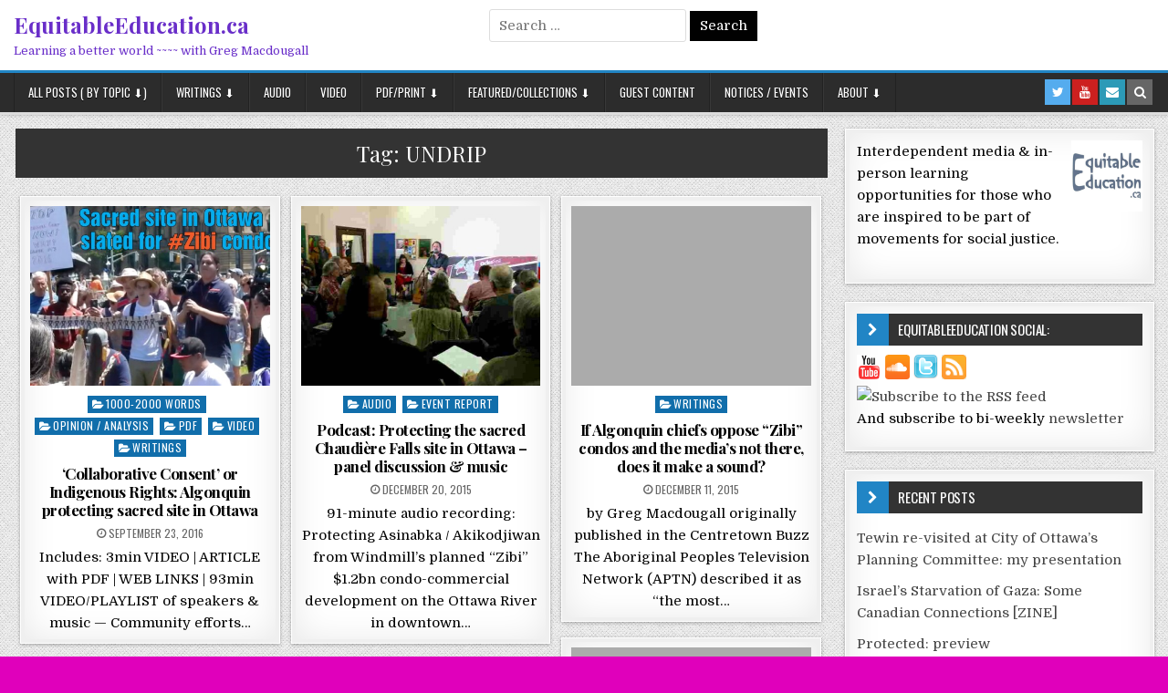

--- FILE ---
content_type: text/html; charset=UTF-8
request_url: https://equitableeducation.ca/tag/undrip
body_size: 12838
content:
<!DOCTYPE html>
<html lang="en-US">
<head>
<meta charset="UTF-8">
<meta name="viewport" content="width=device-width, initial-scale=1, maximum-scale=1">
<link rel="profile" href="http://gmpg.org/xfn/11">
<link rel="pingback" href="https://EquitableEducation.ca/wordpress/xmlrpc.php">
<meta name='robots' content='index, follow, max-image-preview:large, max-snippet:-1, max-video-preview:-1' />

	<!-- This site is optimized with the Yoast SEO plugin v26.5 - https://yoast.com/wordpress/plugins/seo/ -->
	<title>UNDRIP Archives - EquitableEducation.ca</title>
	<link rel="canonical" href="https://EquitableEducation.ca/tag/undrip" />
	<meta property="og:locale" content="en_US" />
	<meta property="og:type" content="article" />
	<meta property="og:title" content="UNDRIP Archives - EquitableEducation.ca" />
	<meta property="og:url" content="https://EquitableEducation.ca/tag/undrip" />
	<meta property="og:site_name" content="EquitableEducation.ca" />
	<meta name="twitter:card" content="summary_large_image" />
	<script type="application/ld+json" class="yoast-schema-graph">{"@context":"https://schema.org","@graph":[{"@type":"CollectionPage","@id":"https://EquitableEducation.ca/tag/undrip","url":"https://EquitableEducation.ca/tag/undrip","name":"UNDRIP Archives - EquitableEducation.ca","isPartOf":{"@id":"https://EquitableEducation.ca/#website"},"primaryImageOfPage":{"@id":"https://EquitableEducation.ca/tag/undrip#primaryimage"},"image":{"@id":"https://EquitableEducation.ca/tag/undrip#primaryimage"},"thumbnailUrl":"https://EquitableEducation.ca/wordpress/wp-content/uploads/ALgonquin-protect-Asinabka-crop5.jpg","breadcrumb":{"@id":"https://EquitableEducation.ca/tag/undrip#breadcrumb"},"inLanguage":"en-US"},{"@type":"ImageObject","inLanguage":"en-US","@id":"https://EquitableEducation.ca/tag/undrip#primaryimage","url":"https://EquitableEducation.ca/wordpress/wp-content/uploads/ALgonquin-protect-Asinabka-crop5.jpg","contentUrl":"https://EquitableEducation.ca/wordpress/wp-content/uploads/ALgonquin-protect-Asinabka-crop5.jpg","width":3293,"height":1670,"caption":"Algonquin protecting Asinabka - It IS Sacred walk June 17, 2016"},{"@type":"BreadcrumbList","@id":"https://EquitableEducation.ca/tag/undrip#breadcrumb","itemListElement":[{"@type":"ListItem","position":1,"name":"Home","item":"https://EquitableEducation.ca/"},{"@type":"ListItem","position":2,"name":"UNDRIP"}]},{"@type":"WebSite","@id":"https://EquitableEducation.ca/#website","url":"https://EquitableEducation.ca/","name":"EquitableEducation.ca","description":"Learning a better world ~~~~ with Greg Macdougall","potentialAction":[{"@type":"SearchAction","target":{"@type":"EntryPoint","urlTemplate":"https://EquitableEducation.ca/?s={search_term_string}"},"query-input":{"@type":"PropertyValueSpecification","valueRequired":true,"valueName":"search_term_string"}}],"inLanguage":"en-US"}]}</script>
	<!-- / Yoast SEO plugin. -->


<link rel='dns-prefetch' href='//EquitableEducation.ca' />
<link rel='dns-prefetch' href='//cdn.jsdelivr.net' />
<link rel='dns-prefetch' href='//fonts.googleapis.com' />
<link rel="alternate" type="application/rss+xml" title="EquitableEducation.ca &raquo; Feed" href="https://EquitableEducation.ca/feed" />
<link rel="alternate" type="application/rss+xml" title="EquitableEducation.ca &raquo; Comments Feed" href="https://EquitableEducation.ca/comments/feed" />
<link rel="alternate" type="application/rss+xml" title="EquitableEducation.ca &raquo; UNDRIP Tag Feed" href="https://EquitableEducation.ca/tag/undrip/feed" />
<style id='wp-img-auto-sizes-contain-inline-css' type='text/css'>
img:is([sizes=auto i],[sizes^="auto," i]){contain-intrinsic-size:3000px 1500px}
/*# sourceURL=wp-img-auto-sizes-contain-inline-css */
</style>
<style id='wp-emoji-styles-inline-css' type='text/css'>

	img.wp-smiley, img.emoji {
		display: inline !important;
		border: none !important;
		box-shadow: none !important;
		height: 1em !important;
		width: 1em !important;
		margin: 0 0.07em !important;
		vertical-align: -0.1em !important;
		background: none !important;
		padding: 0 !important;
	}
/*# sourceURL=wp-emoji-styles-inline-css */
</style>
<style id='wp-block-library-inline-css' type='text/css'>
:root{--wp-block-synced-color:#7a00df;--wp-block-synced-color--rgb:122,0,223;--wp-bound-block-color:var(--wp-block-synced-color);--wp-editor-canvas-background:#ddd;--wp-admin-theme-color:#007cba;--wp-admin-theme-color--rgb:0,124,186;--wp-admin-theme-color-darker-10:#006ba1;--wp-admin-theme-color-darker-10--rgb:0,107,160.5;--wp-admin-theme-color-darker-20:#005a87;--wp-admin-theme-color-darker-20--rgb:0,90,135;--wp-admin-border-width-focus:2px}@media (min-resolution:192dpi){:root{--wp-admin-border-width-focus:1.5px}}.wp-element-button{cursor:pointer}:root .has-very-light-gray-background-color{background-color:#eee}:root .has-very-dark-gray-background-color{background-color:#313131}:root .has-very-light-gray-color{color:#eee}:root .has-very-dark-gray-color{color:#313131}:root .has-vivid-green-cyan-to-vivid-cyan-blue-gradient-background{background:linear-gradient(135deg,#00d084,#0693e3)}:root .has-purple-crush-gradient-background{background:linear-gradient(135deg,#34e2e4,#4721fb 50%,#ab1dfe)}:root .has-hazy-dawn-gradient-background{background:linear-gradient(135deg,#faaca8,#dad0ec)}:root .has-subdued-olive-gradient-background{background:linear-gradient(135deg,#fafae1,#67a671)}:root .has-atomic-cream-gradient-background{background:linear-gradient(135deg,#fdd79a,#004a59)}:root .has-nightshade-gradient-background{background:linear-gradient(135deg,#330968,#31cdcf)}:root .has-midnight-gradient-background{background:linear-gradient(135deg,#020381,#2874fc)}:root{--wp--preset--font-size--normal:16px;--wp--preset--font-size--huge:42px}.has-regular-font-size{font-size:1em}.has-larger-font-size{font-size:2.625em}.has-normal-font-size{font-size:var(--wp--preset--font-size--normal)}.has-huge-font-size{font-size:var(--wp--preset--font-size--huge)}.has-text-align-center{text-align:center}.has-text-align-left{text-align:left}.has-text-align-right{text-align:right}.has-fit-text{white-space:nowrap!important}#end-resizable-editor-section{display:none}.aligncenter{clear:both}.items-justified-left{justify-content:flex-start}.items-justified-center{justify-content:center}.items-justified-right{justify-content:flex-end}.items-justified-space-between{justify-content:space-between}.screen-reader-text{border:0;clip-path:inset(50%);height:1px;margin:-1px;overflow:hidden;padding:0;position:absolute;width:1px;word-wrap:normal!important}.screen-reader-text:focus{background-color:#ddd;clip-path:none;color:#444;display:block;font-size:1em;height:auto;left:5px;line-height:normal;padding:15px 23px 14px;text-decoration:none;top:5px;width:auto;z-index:100000}html :where(.has-border-color){border-style:solid}html :where([style*=border-top-color]){border-top-style:solid}html :where([style*=border-right-color]){border-right-style:solid}html :where([style*=border-bottom-color]){border-bottom-style:solid}html :where([style*=border-left-color]){border-left-style:solid}html :where([style*=border-width]){border-style:solid}html :where([style*=border-top-width]){border-top-style:solid}html :where([style*=border-right-width]){border-right-style:solid}html :where([style*=border-bottom-width]){border-bottom-style:solid}html :where([style*=border-left-width]){border-left-style:solid}html :where(img[class*=wp-image-]){height:auto;max-width:100%}:where(figure){margin:0 0 1em}html :where(.is-position-sticky){--wp-admin--admin-bar--position-offset:var(--wp-admin--admin-bar--height,0px)}@media screen and (max-width:600px){html :where(.is-position-sticky){--wp-admin--admin-bar--position-offset:0px}}

/*# sourceURL=wp-block-library-inline-css */
</style><style id='global-styles-inline-css' type='text/css'>
:root{--wp--preset--aspect-ratio--square: 1;--wp--preset--aspect-ratio--4-3: 4/3;--wp--preset--aspect-ratio--3-4: 3/4;--wp--preset--aspect-ratio--3-2: 3/2;--wp--preset--aspect-ratio--2-3: 2/3;--wp--preset--aspect-ratio--16-9: 16/9;--wp--preset--aspect-ratio--9-16: 9/16;--wp--preset--color--black: #000000;--wp--preset--color--cyan-bluish-gray: #abb8c3;--wp--preset--color--white: #ffffff;--wp--preset--color--pale-pink: #f78da7;--wp--preset--color--vivid-red: #cf2e2e;--wp--preset--color--luminous-vivid-orange: #ff6900;--wp--preset--color--luminous-vivid-amber: #fcb900;--wp--preset--color--light-green-cyan: #7bdcb5;--wp--preset--color--vivid-green-cyan: #00d084;--wp--preset--color--pale-cyan-blue: #8ed1fc;--wp--preset--color--vivid-cyan-blue: #0693e3;--wp--preset--color--vivid-purple: #9b51e0;--wp--preset--gradient--vivid-cyan-blue-to-vivid-purple: linear-gradient(135deg,rgb(6,147,227) 0%,rgb(155,81,224) 100%);--wp--preset--gradient--light-green-cyan-to-vivid-green-cyan: linear-gradient(135deg,rgb(122,220,180) 0%,rgb(0,208,130) 100%);--wp--preset--gradient--luminous-vivid-amber-to-luminous-vivid-orange: linear-gradient(135deg,rgb(252,185,0) 0%,rgb(255,105,0) 100%);--wp--preset--gradient--luminous-vivid-orange-to-vivid-red: linear-gradient(135deg,rgb(255,105,0) 0%,rgb(207,46,46) 100%);--wp--preset--gradient--very-light-gray-to-cyan-bluish-gray: linear-gradient(135deg,rgb(238,238,238) 0%,rgb(169,184,195) 100%);--wp--preset--gradient--cool-to-warm-spectrum: linear-gradient(135deg,rgb(74,234,220) 0%,rgb(151,120,209) 20%,rgb(207,42,186) 40%,rgb(238,44,130) 60%,rgb(251,105,98) 80%,rgb(254,248,76) 100%);--wp--preset--gradient--blush-light-purple: linear-gradient(135deg,rgb(255,206,236) 0%,rgb(152,150,240) 100%);--wp--preset--gradient--blush-bordeaux: linear-gradient(135deg,rgb(254,205,165) 0%,rgb(254,45,45) 50%,rgb(107,0,62) 100%);--wp--preset--gradient--luminous-dusk: linear-gradient(135deg,rgb(255,203,112) 0%,rgb(199,81,192) 50%,rgb(65,88,208) 100%);--wp--preset--gradient--pale-ocean: linear-gradient(135deg,rgb(255,245,203) 0%,rgb(182,227,212) 50%,rgb(51,167,181) 100%);--wp--preset--gradient--electric-grass: linear-gradient(135deg,rgb(202,248,128) 0%,rgb(113,206,126) 100%);--wp--preset--gradient--midnight: linear-gradient(135deg,rgb(2,3,129) 0%,rgb(40,116,252) 100%);--wp--preset--font-size--small: 13px;--wp--preset--font-size--medium: 20px;--wp--preset--font-size--large: 36px;--wp--preset--font-size--x-large: 42px;--wp--preset--spacing--20: 0.44rem;--wp--preset--spacing--30: 0.67rem;--wp--preset--spacing--40: 1rem;--wp--preset--spacing--50: 1.5rem;--wp--preset--spacing--60: 2.25rem;--wp--preset--spacing--70: 3.38rem;--wp--preset--spacing--80: 5.06rem;--wp--preset--shadow--natural: 6px 6px 9px rgba(0, 0, 0, 0.2);--wp--preset--shadow--deep: 12px 12px 50px rgba(0, 0, 0, 0.4);--wp--preset--shadow--sharp: 6px 6px 0px rgba(0, 0, 0, 0.2);--wp--preset--shadow--outlined: 6px 6px 0px -3px rgb(255, 255, 255), 6px 6px rgb(0, 0, 0);--wp--preset--shadow--crisp: 6px 6px 0px rgb(0, 0, 0);}:where(.is-layout-flex){gap: 0.5em;}:where(.is-layout-grid){gap: 0.5em;}body .is-layout-flex{display: flex;}.is-layout-flex{flex-wrap: wrap;align-items: center;}.is-layout-flex > :is(*, div){margin: 0;}body .is-layout-grid{display: grid;}.is-layout-grid > :is(*, div){margin: 0;}:where(.wp-block-columns.is-layout-flex){gap: 2em;}:where(.wp-block-columns.is-layout-grid){gap: 2em;}:where(.wp-block-post-template.is-layout-flex){gap: 1.25em;}:where(.wp-block-post-template.is-layout-grid){gap: 1.25em;}.has-black-color{color: var(--wp--preset--color--black) !important;}.has-cyan-bluish-gray-color{color: var(--wp--preset--color--cyan-bluish-gray) !important;}.has-white-color{color: var(--wp--preset--color--white) !important;}.has-pale-pink-color{color: var(--wp--preset--color--pale-pink) !important;}.has-vivid-red-color{color: var(--wp--preset--color--vivid-red) !important;}.has-luminous-vivid-orange-color{color: var(--wp--preset--color--luminous-vivid-orange) !important;}.has-luminous-vivid-amber-color{color: var(--wp--preset--color--luminous-vivid-amber) !important;}.has-light-green-cyan-color{color: var(--wp--preset--color--light-green-cyan) !important;}.has-vivid-green-cyan-color{color: var(--wp--preset--color--vivid-green-cyan) !important;}.has-pale-cyan-blue-color{color: var(--wp--preset--color--pale-cyan-blue) !important;}.has-vivid-cyan-blue-color{color: var(--wp--preset--color--vivid-cyan-blue) !important;}.has-vivid-purple-color{color: var(--wp--preset--color--vivid-purple) !important;}.has-black-background-color{background-color: var(--wp--preset--color--black) !important;}.has-cyan-bluish-gray-background-color{background-color: var(--wp--preset--color--cyan-bluish-gray) !important;}.has-white-background-color{background-color: var(--wp--preset--color--white) !important;}.has-pale-pink-background-color{background-color: var(--wp--preset--color--pale-pink) !important;}.has-vivid-red-background-color{background-color: var(--wp--preset--color--vivid-red) !important;}.has-luminous-vivid-orange-background-color{background-color: var(--wp--preset--color--luminous-vivid-orange) !important;}.has-luminous-vivid-amber-background-color{background-color: var(--wp--preset--color--luminous-vivid-amber) !important;}.has-light-green-cyan-background-color{background-color: var(--wp--preset--color--light-green-cyan) !important;}.has-vivid-green-cyan-background-color{background-color: var(--wp--preset--color--vivid-green-cyan) !important;}.has-pale-cyan-blue-background-color{background-color: var(--wp--preset--color--pale-cyan-blue) !important;}.has-vivid-cyan-blue-background-color{background-color: var(--wp--preset--color--vivid-cyan-blue) !important;}.has-vivid-purple-background-color{background-color: var(--wp--preset--color--vivid-purple) !important;}.has-black-border-color{border-color: var(--wp--preset--color--black) !important;}.has-cyan-bluish-gray-border-color{border-color: var(--wp--preset--color--cyan-bluish-gray) !important;}.has-white-border-color{border-color: var(--wp--preset--color--white) !important;}.has-pale-pink-border-color{border-color: var(--wp--preset--color--pale-pink) !important;}.has-vivid-red-border-color{border-color: var(--wp--preset--color--vivid-red) !important;}.has-luminous-vivid-orange-border-color{border-color: var(--wp--preset--color--luminous-vivid-orange) !important;}.has-luminous-vivid-amber-border-color{border-color: var(--wp--preset--color--luminous-vivid-amber) !important;}.has-light-green-cyan-border-color{border-color: var(--wp--preset--color--light-green-cyan) !important;}.has-vivid-green-cyan-border-color{border-color: var(--wp--preset--color--vivid-green-cyan) !important;}.has-pale-cyan-blue-border-color{border-color: var(--wp--preset--color--pale-cyan-blue) !important;}.has-vivid-cyan-blue-border-color{border-color: var(--wp--preset--color--vivid-cyan-blue) !important;}.has-vivid-purple-border-color{border-color: var(--wp--preset--color--vivid-purple) !important;}.has-vivid-cyan-blue-to-vivid-purple-gradient-background{background: var(--wp--preset--gradient--vivid-cyan-blue-to-vivid-purple) !important;}.has-light-green-cyan-to-vivid-green-cyan-gradient-background{background: var(--wp--preset--gradient--light-green-cyan-to-vivid-green-cyan) !important;}.has-luminous-vivid-amber-to-luminous-vivid-orange-gradient-background{background: var(--wp--preset--gradient--luminous-vivid-amber-to-luminous-vivid-orange) !important;}.has-luminous-vivid-orange-to-vivid-red-gradient-background{background: var(--wp--preset--gradient--luminous-vivid-orange-to-vivid-red) !important;}.has-very-light-gray-to-cyan-bluish-gray-gradient-background{background: var(--wp--preset--gradient--very-light-gray-to-cyan-bluish-gray) !important;}.has-cool-to-warm-spectrum-gradient-background{background: var(--wp--preset--gradient--cool-to-warm-spectrum) !important;}.has-blush-light-purple-gradient-background{background: var(--wp--preset--gradient--blush-light-purple) !important;}.has-blush-bordeaux-gradient-background{background: var(--wp--preset--gradient--blush-bordeaux) !important;}.has-luminous-dusk-gradient-background{background: var(--wp--preset--gradient--luminous-dusk) !important;}.has-pale-ocean-gradient-background{background: var(--wp--preset--gradient--pale-ocean) !important;}.has-electric-grass-gradient-background{background: var(--wp--preset--gradient--electric-grass) !important;}.has-midnight-gradient-background{background: var(--wp--preset--gradient--midnight) !important;}.has-small-font-size{font-size: var(--wp--preset--font-size--small) !important;}.has-medium-font-size{font-size: var(--wp--preset--font-size--medium) !important;}.has-large-font-size{font-size: var(--wp--preset--font-size--large) !important;}.has-x-large-font-size{font-size: var(--wp--preset--font-size--x-large) !important;}
/*# sourceURL=global-styles-inline-css */
</style>

<style id='classic-theme-styles-inline-css' type='text/css'>
/*! This file is auto-generated */
.wp-block-button__link{color:#fff;background-color:#32373c;border-radius:9999px;box-shadow:none;text-decoration:none;padding:calc(.667em + 2px) calc(1.333em + 2px);font-size:1.125em}.wp-block-file__button{background:#32373c;color:#fff;text-decoration:none}
/*# sourceURL=/wp-includes/css/classic-themes.min.css */
</style>
<link rel='stylesheet' id='finewp-maincss-css' href='https://EquitableEducation.ca/wordpress/wp-content/themes/finewp/style.css' type='text/css' media='all' />
<link rel='stylesheet' id='font-awesome-css' href='https://EquitableEducation.ca/wordpress/wp-content/themes/finewp/assets/css/font-awesome.min.css' type='text/css' media='all' />
<link rel='stylesheet' id='finewp-webfont-css' href='//fonts.googleapis.com/css?family=Playfair+Display:400,400i,700,700i|Domine:400,700|Oswald:400,700|Patua+One&#038;display=swap' type='text/css' media='all' />
<link rel='stylesheet' id='wp-pagenavi-css' href='https://EquitableEducation.ca/wordpress/wp-content/plugins/wp-pagenavi/pagenavi-css.css?ver=2.70' type='text/css' media='all' />
<link rel='stylesheet' id='mediaelementjs-styles-css' href='https://EquitableEducation.ca/wordpress/wp-content/plugins/media-element-html5-video-and-audio-player/mediaelement/v4/mediaelementplayer.min.css?ver=6.9' type='text/css' media='all' />
<link rel='stylesheet' id='mediaelementjs-styles-legacy-css' href='https://EquitableEducation.ca/wordpress/wp-content/plugins/media-element-html5-video-and-audio-player/mediaelement/v4/mediaelementplayer-legacy.min.css?ver=6.9' type='text/css' media='all' />
<script type="text/javascript" src="https://EquitableEducation.ca/wordpress/wp-includes/js/jquery/jquery.min.js?ver=3.7.1" id="jquery-core-js"></script>
<script type="text/javascript" src="https://EquitableEducation.ca/wordpress/wp-includes/js/jquery/jquery-migrate.min.js?ver=3.4.1" id="jquery-migrate-js"></script>
<script type="text/javascript" src="https://EquitableEducation.ca/wordpress/wp-content/plugins/media-element-html5-video-and-audio-player/mediaelement/v4/mediaelement-and-player.min.js?ver=4.2.8" id="mediaelementjs-scripts-js"></script>
<link rel="https://api.w.org/" href="https://EquitableEducation.ca/wp-json/" /><link rel="alternate" title="JSON" type="application/json" href="https://EquitableEducation.ca/wp-json/wp/v2/tags/163" /><link rel="EditURI" type="application/rsd+xml" title="RSD" href="https://EquitableEducation.ca/wordpress/xmlrpc.php?rsd" />
<meta name="generator" content="WordPress 6.9" />
<style type="text/css">.recentcomments a{display:inline !important;padding:0 !important;margin:0 !important;}</style>    <style type="text/css">
            .finewp-site-title, .finewp-site-title a, .finewp-site-description {color: #692ec9;}
        </style>
    <style type="text/css" id="custom-background-css">
body.custom-background { background-color: #e000bb; background-image: url("https://EquitableEducation.ca/wordpress/wp-content/themes/finewp/assets/images/background.png"); background-position: left top; background-size: auto; background-repeat: repeat; background-attachment: fixed; }
</style>
			<style type="text/css" id="wp-custom-css">
			body{background:#e6e6e6;font:normal normal 15px Domine,Arial,Helvetica,Domine,sans-serif;line-height:1.6;margin:0;padding:0;}
body,button,input,select,textarea{color:#000000;}		</style>
		</head>

<body class="archive tag tag-undrip tag-163 custom-background wp-theme-finewp finewp-animated finewp-fadein finewp-site-archive finewp-no-bottom-widgets" id="finewp-site-body" itemscope="itemscope" itemtype="http://schema.org/WebPage">
<a class="skip-link screen-reader-text" href="#finewp-posts-wrapper">Skip to content</a>


<div class="finewp-container" id="finewp-header" itemscope="itemscope" itemtype="http://schema.org/WPHeader" role="banner">
<div class="finewp-head-content clearfix" id="finewp-head-content">


<div class="finewp-outer-wrapper">
<div class="finewp-header-inside clearfix">

<div id="finewp-logo">
    <div class="site-branding">
                  <p class="finewp-site-title"><a href="https://EquitableEducation.ca/" rel="home">EquitableEducation.ca</a></p>
            <p class="finewp-site-description"><span>Learning a better world ~~~~ with Greg Macdougall</span></p>
        </div>
</div><!--/#finewp-logo -->

<div class="finewp-header-banner">
<div id="search-4" class="finewp-header-widget widget widget_search"><form role="search" method="get" class="search-form" action="https://EquitableEducation.ca/">
				<label>
					<span class="screen-reader-text">Search for:</span>
					<input type="search" class="search-field" placeholder="Search &hellip;" value="" name="s" />
				</label>
				<input type="submit" class="search-submit" value="Search" />
			</form></div></div><!--/.finewp-header-banner -->

</div>
</div>

</div><!--/#finewp-head-content -->
</div><!--/#finewp-header -->

<div class="finewp-container finewp-primary-menu-container clearfix">
<div class="finewp-primary-menu-container-inside clearfix">
<nav class="finewp-primary-nav" id="finewp-primary-navigation" itemscope="itemscope" itemtype="http://schema.org/SiteNavigationElement" role="navigation" aria-label="Primary Menu">
<div class="finewp-outer-wrapper">
<button class="finewp-primary-responsive-menu-icon" aria-controls="finewp-menu-primary-navigation" aria-expanded="false">Menu</button>
<ul id="finewp-menu-primary-navigation" class="finewp-primary-nav-menu finewp-menu-primary"><li id="menu-item-4888" class="menu-item menu-item-type-custom menu-item-object-custom menu-item-home menu-item-has-children menu-item-4888"><a href="https://EquitableEducation.ca">All posts ( by topic ⬇️)</a>
<ul class="sub-menu">
	<li id="menu-item-4936" class="menu-item menu-item-type-taxonomy menu-item-object-post_tag menu-item-has-children menu-item-4936"><a href="https://EquitableEducation.ca/tag/strategy">Activism + Organizing: Strategy</a>
	<ul class="sub-menu">
		<li id="menu-item-4937" class="menu-item menu-item-type-taxonomy menu-item-object-post_tag menu-item-4937"><a href="https://EquitableEducation.ca/tag/tools">Activism Tools</a></li>
	</ul>
</li>
	<li id="menu-item-4938" class="menu-item menu-item-type-taxonomy menu-item-object-post_tag menu-item-4938"><a href="https://EquitableEducation.ca/tag/media-analysis">Media Analysis</a></li>
	<li id="menu-item-4930" class="menu-item menu-item-type-taxonomy menu-item-object-post_tag menu-item-has-children menu-item-4930"><a href="https://EquitableEducation.ca/tag/indigenous">Indigenous</a>
	<ul class="sub-menu">
		<li id="menu-item-4931" class="menu-item menu-item-type-taxonomy menu-item-object-post_tag menu-item-4931"><a href="https://EquitableEducation.ca/tag/algonquin">Algonquin</a></li>
		<li id="menu-item-4933" class="menu-item menu-item-type-taxonomy menu-item-object-post_tag menu-item-4933"><a href="https://EquitableEducation.ca/tag/chaudiere-falls">Chaudiere Falls</a></li>
		<li id="menu-item-4934" class="menu-item menu-item-type-taxonomy menu-item-object-post_tag menu-item-4934"><a href="https://EquitableEducation.ca/tag/residential-schools">Residential Schools</a></li>
		<li id="menu-item-4935" class="menu-item menu-item-type-taxonomy menu-item-object-post_tag menu-item-4935"><a href="https://EquitableEducation.ca/tag/indigenous-languages">Indigenous Languages</a></li>
		<li id="menu-item-4945" class="menu-item menu-item-type-taxonomy menu-item-object-post_tag menu-item-4945"><a href="https://EquitableEducation.ca/tag/mmiwg">MMIWG</a></li>
	</ul>
</li>
	<li id="menu-item-4947" class="menu-item menu-item-type-taxonomy menu-item-object-post_tag menu-item-4947"><a href="https://EquitableEducation.ca/tag/international">International</a></li>
	<li id="menu-item-4949" class="menu-item menu-item-type-taxonomy menu-item-object-post_tag menu-item-4949"><a href="https://EquitableEducation.ca/tag/climate-justice">Climate Justice</a></li>
	<li id="menu-item-4948" class="menu-item menu-item-type-taxonomy menu-item-object-post_tag menu-item-4948"><a href="https://EquitableEducation.ca/tag/environment">Environment</a></li>
	<li id="menu-item-4946" class="menu-item menu-item-type-taxonomy menu-item-object-post_tag menu-item-4946"><a href="https://EquitableEducation.ca/tag/feminism">Feminism</a></li>
	<li id="menu-item-4940" class="menu-item menu-item-type-taxonomy menu-item-object-post_tag menu-item-4940"><a href="https://EquitableEducation.ca/tag/covid">COVID</a></li>
	<li id="menu-item-4932" class="menu-item menu-item-type-taxonomy menu-item-object-post_tag menu-item-4932"><a href="https://EquitableEducation.ca/tag/disability-justice">Disability Justice</a></li>
	<li id="menu-item-4939" class="menu-item menu-item-type-taxonomy menu-item-object-post_tag menu-item-4939"><a href="https://EquitableEducation.ca/tag/mental-health">Mental Health</a></li>
	<li id="menu-item-4943" class="menu-item menu-item-type-taxonomy menu-item-object-post_tag menu-item-4943"><a href="https://EquitableEducation.ca/tag/hip-hop">Hip Hop</a></li>
	<li id="menu-item-4944" class="menu-item menu-item-type-taxonomy menu-item-object-post_tag menu-item-4944"><a href="https://EquitableEducation.ca/tag/poetry">Poetry</a></li>
	<li id="menu-item-4941" class="menu-item menu-item-type-taxonomy menu-item-object-post_tag menu-item-4941"><a href="https://EquitableEducation.ca/tag/book">Books /Book reviews</a></li>
	<li id="menu-item-4942" class="menu-item menu-item-type-taxonomy menu-item-object-post_tag menu-item-4942"><a href="https://EquitableEducation.ca/tag/zine">Zines</a></li>
</ul>
</li>
<li id="menu-item-4877" class="menu-item menu-item-type-taxonomy menu-item-object-category menu-item-4877"><a href="https://EquitableEducation.ca/category/writings">Writings ⬇️</a></li>
<li id="menu-item-4878" class="menu-item menu-item-type-taxonomy menu-item-object-category menu-item-4878"><a href="https://EquitableEducation.ca/category/audio">Audio</a></li>
<li id="menu-item-4879" class="menu-item menu-item-type-taxonomy menu-item-object-category menu-item-4879"><a href="https://EquitableEducation.ca/category/video">Video</a></li>
<li id="menu-item-4880" class="menu-item menu-item-type-taxonomy menu-item-object-category menu-item-has-children menu-item-4880"><a href="https://EquitableEducation.ca/category/pdf">PDF/Print ⬇️</a>
<ul class="sub-menu">
	<li id="menu-item-4883" class="menu-item menu-item-type-taxonomy menu-item-object-category menu-item-4883"><a href="https://EquitableEducation.ca/category/pdf">All posts with printable items</a></li>
	<li id="menu-item-4884" class="menu-item menu-item-type-post_type menu-item-object-page menu-item-4884"><a href="https://EquitableEducation.ca/for-printing">Curated list of printable items</a></li>
</ul>
</li>
<li id="menu-item-4890" class="menu-item menu-item-type-taxonomy menu-item-object-category menu-item-has-children menu-item-4890"><a href="https://EquitableEducation.ca/category/featured">Featured/Collections ⬇️</a>
<ul class="sub-menu">
	<li id="menu-item-5433" class="menu-item menu-item-type-post_type menu-item-object-post menu-item-5433"><a href="https://EquitableEducation.ca/2022/hospital-crisis-database">Canada Healthcare Crisis: Crowdsourced Database of Information and Actions</a></li>
	<li id="menu-item-4897" class="menu-item menu-item-type-post_type menu-item-object-post menu-item-4897"><a href="https://EquitableEducation.ca/2018/community-organizing-resources">Resources for community organizing &#038; mobilization</a></li>
	<li id="menu-item-4904" class="menu-item menu-item-type-post_type menu-item-object-page menu-item-4904"><a href="https://EquitableEducation.ca/writings/media">Media and Independent Media Analysis+</a></li>
	<li id="menu-item-4895" class="menu-item menu-item-type-post_type menu-item-object-post menu-item-4895"><a href="https://EquitableEducation.ca/2019/sacred-site-guide">Sacred Waterfalls Site in Ottawa – Annotated Resource Guide</a></li>
	<li id="menu-item-4892" class="menu-item menu-item-type-post_type menu-item-object-page menu-item-4892"><a href="https://EquitableEducation.ca/writings/indigenous-suicide-resources">Indigenous Suicide Crises resources</a></li>
	<li id="menu-item-4898" class="menu-item menu-item-type-post_type menu-item-object-post menu-item-4898"><a href="https://EquitableEducation.ca/2015/sis-vigils-oct4">MMIWG: 10th anniversary Sisters In Spirit Vigils</a></li>
	<li id="menu-item-4894" class="menu-item menu-item-type-post_type menu-item-object-post menu-item-4894"><a href="https://EquitableEducation.ca/2022/ottawa-occupation-database">Collected Coverage of the “Freedom Convoy” Ottawa Occupation</a></li>
	<li id="menu-item-4896" class="menu-item menu-item-type-post_type menu-item-object-post menu-item-4896"><a href="https://EquitableEducation.ca/2019/powershift-archives-media">PowerShift Videos 2009 and 2012</a></li>
	<li id="menu-item-4893" class="menu-item menu-item-type-post_type menu-item-object-page menu-item-4893"><a href="https://EquitableEducation.ca/educational-stuff">Educational Resouces</a></li>
</ul>
</li>
<li id="menu-item-4881" class="menu-item menu-item-type-taxonomy menu-item-object-category menu-item-4881"><a href="https://EquitableEducation.ca/category/guest">Guest Content</a></li>
<li id="menu-item-4882" class="menu-item menu-item-type-taxonomy menu-item-object-category menu-item-4882"><a href="https://EquitableEducation.ca/category/notices">Notices / Events</a></li>
<li id="menu-item-4885" class="menu-item menu-item-type-post_type menu-item-object-page menu-item-has-children menu-item-4885"><a href="https://EquitableEducation.ca/about-me">About ⬇️</a>
<ul class="sub-menu">
	<li id="menu-item-4927" class="menu-item menu-item-type-post_type menu-item-object-page menu-item-4927"><a href="https://EquitableEducation.ca/about-me">About me</a></li>
	<li id="menu-item-4886" class="menu-item menu-item-type-post_type menu-item-object-page menu-item-4886"><a href="https://EquitableEducation.ca/contact">Contact</a></li>
</ul>
</li>
</ul>
<div class="finewp-top-social-icons clearfix" aria-label="Header Social Icons">
                <a href="https://twitter.com/gregeqed" target="_blank" class="finewp-social-icon-twitter" aria-label="Twitter Button in Header"><i class="fa fa-twitter" aria-hidden="true" title="Twitter"></i></a>                                    <a href="https://www.youtube.com/user/EquitableEducation" target="_blank" class="finewp-social-icon-youtube" aria-label="Youtube Button in Header"><i class="fa fa-youtube" aria-hidden="true" title="Youtube"></i></a>                <a href="mailto:greg@equitableeducation.ca" class="finewp-social-icon-email" aria-label="Email Us Button in Header"><i class="fa fa-envelope" aria-hidden="true" title="Email Us"></i></a>        <a href="#" class="finewp-social-icon-search" aria-label="Search Button in Header"><i class="fa fa-search" aria-hidden="true" title="Search"></i></a>
</div>

</div>
</nav>
</div>
</div>

<div id="finewp-search-overlay-wrap" class="finewp-search-overlay">
  <button class="finewp-search-closebtn" aria-label="Close Search"><i class="fa fa-times" aria-hidden="true" title="Close Search"></i></button>
  <div class="finewp-search-overlay-content">
    <form role="search" aria-label="Overlay Search Box" method="get" class="search-form" action="https://EquitableEducation.ca/">
				<label>
					<span class="screen-reader-text">Search for:</span>
					<input type="search" class="search-field" placeholder="Search &hellip;" value="" name="s" />
				</label>
				<input type="submit" class="search-submit" value="Search" />
			</form>  </div>
</div>


<div class="finewp-outer-wrapper">


</div>

<div class="finewp-outer-wrapper">
<div class="finewp-container clearfix" id="finewp-wrapper">
<div class="finewp-content-wrapper clearfix" id="finewp-content-wrapper">
<div class="finewp-main-wrapper clearfix" id="finewp-main-wrapper" itemscope="itemscope" itemtype="http://schema.org/Blog" role="main">
<div class="theiaStickySidebar">
<div class="finewp-main-wrapper-inside clearfix">




<div class="finewp-posts-wrapper" id="finewp-posts-wrapper">

<header class="page-header">
<h1 class="page-title">Tag: <span>UNDRIP</span></h1></header>

<div class="finewp-posts-content">
<div class="finewp-posts-container">


    <div class="finewp-posts">
    <div class="finewp-3-col-sizer"></div>
    <div class="finewp-3-col-gutter"></div>
        
        
<div id="post-2311" class="finewp-grid-post finewp-3-col">
<div class="finewp-grid-post-inside">

            <div class="finewp-grid-post-thumbnail">
        <a href="https://EquitableEducation.ca/2016/indigenous-rights-algonquin-protecting-chaudiere" title="Permanent Link to &#8216;Collaborative Consent&#8217; or Indigenous Rights: Algonquin protecting sacred site in Ottawa" class="finewp-grid-post-thumbnail-link"><img width="480" height="360" src="https://EquitableEducation.ca/wordpress/wp-content/uploads/ALgonquin-protect-Asinabka-crop5-480x360.jpg" class="finewp-grid-post-thumbnail-img wp-post-image" alt="" decoding="async" fetchpriority="high" /></a>
                <div class='finewp-grid-post-read-more'><a href="https://EquitableEducation.ca/2016/indigenous-rights-algonquin-protecting-chaudiere">Continue Reading...<span class="screen-reader-text"> &#8216;Collaborative Consent&#8217; or Indigenous Rights: Algonquin protecting sacred site in Ottawa</span></a></div>    </div>
        
    <div class="finewp-grid-post-details">
    <div class="finewp-grid-post-categories"><span class="screen-reader-text">Posted in </span><a href="https://EquitableEducation.ca/category/writings/writing-medium" rel="category tag">1000-2000 words</a>&nbsp;<a href="https://EquitableEducation.ca/category/writings/commentary-analysis" rel="category tag">Opinion / Analysis</a>&nbsp;<a href="https://EquitableEducation.ca/category/pdf" rel="category tag">PDF</a>&nbsp;<a href="https://EquitableEducation.ca/category/video" rel="category tag">Video</a>&nbsp;<a href="https://EquitableEducation.ca/category/writings" rel="category tag">Writings</a></div>
    <h3 class="finewp-grid-post-title"><a href="https://EquitableEducation.ca/2016/indigenous-rights-algonquin-protecting-chaudiere" rel="bookmark">&#8216;Collaborative Consent&#8217; or Indigenous Rights: Algonquin protecting sacred site in Ottawa</a></h3>
            <div class="finewp-grid-post-footer">
    <div class="finewp-grid-post-footer-inside">
        <span class="finewp-grid-post-date finewp-grid-post-meta"><i class="fa fa-clock-o" aria-hidden="true"></i>&nbsp;<span class="screen-reader-text">Posted on </span>September 23, 2016</span>    </div>
    </div>
    
    <div class="finewp-grid-post-snippet"><p>Includes: 3min VIDEO | ARTICLE with PDF | WEB LINKS | 93min VIDEO/PLAYLIST of speakers &amp; music &#8212; Community efforts&#8230;</p>
</div>    </div>

</div>
</div>
    
        
<div id="post-2110" class="finewp-grid-post finewp-3-col">
<div class="finewp-grid-post-inside">

            <div class="finewp-grid-post-thumbnail">
        <a href="https://EquitableEducation.ca/2015/podcast-protecting-chaudiere-site" title="Permanent Link to Podcast: Protecting the sacred Chaudière Falls site in Ottawa &#8211; panel discussion &#038; music" class="finewp-grid-post-thumbnail-link"><img width="480" height="360" src="https://EquitableEducation.ca/wordpress/wp-content/uploads/Dec19-PeterDiGangi-Ochsfest-480x360.jpg" class="finewp-grid-post-thumbnail-img wp-post-image" alt="" decoding="async" /></a>
                <div class='finewp-grid-post-read-more'><a href="https://EquitableEducation.ca/2015/podcast-protecting-chaudiere-site">Continue Reading...<span class="screen-reader-text"> Podcast: Protecting the sacred Chaudière Falls site in Ottawa &#8211; panel discussion &#038; music</span></a></div>    </div>
        
    <div class="finewp-grid-post-details">
    <div class="finewp-grid-post-categories"><span class="screen-reader-text">Posted in </span><a href="https://EquitableEducation.ca/category/audio" rel="category tag">Audio</a>&nbsp;<a href="https://EquitableEducation.ca/category/reports" rel="category tag">Event report</a></div>
    <h3 class="finewp-grid-post-title"><a href="https://EquitableEducation.ca/2015/podcast-protecting-chaudiere-site" rel="bookmark">Podcast: Protecting the sacred Chaudière Falls site in Ottawa &#8211; panel discussion &#038; music</a></h3>
            <div class="finewp-grid-post-footer">
    <div class="finewp-grid-post-footer-inside">
        <span class="finewp-grid-post-date finewp-grid-post-meta"><i class="fa fa-clock-o" aria-hidden="true"></i>&nbsp;<span class="screen-reader-text">Posted on </span>December 20, 2015</span>    </div>
    </div>
    
    <div class="finewp-grid-post-snippet"><p>91-minute audio recording: Protecting Asinabka / Akikodjiwan from Windmill&#8217;s planned &#8220;Zibi&#8221; $1.2bn condo-commercial development on the Ottawa River in downtown&#8230;</p>
</div>    </div>

</div>
</div>
    
        
<div id="post-2054" class="finewp-grid-post finewp-3-col">
<div class="finewp-grid-post-inside">

        <div class="finewp-grid-post-thumbnail">
        <a href="https://EquitableEducation.ca/2015/algonquin-oppose-zibi-media" title="Permanent Link to If Algonquin chiefs oppose &#8220;Zibi&#8221; condos and the media’s not there, does it make a sound?" class="finewp-grid-post-thumbnail-link"><img src="https://EquitableEducation.ca/wordpress/wp-content/themes/finewp/assets/images/no-image-4-3.jpg" class="finewp-grid-post-thumbnail-img"/></a>
                <div class='finewp-grid-post-read-more'><a href="https://EquitableEducation.ca/2015/algonquin-oppose-zibi-media">Continue Reading...<span class="screen-reader-text"> If Algonquin chiefs oppose &#8220;Zibi&#8221; condos and the media’s not there, does it make a sound?</span></a></div>    </div>
    
    <div class="finewp-grid-post-details">
    <div class="finewp-grid-post-categories"><span class="screen-reader-text">Posted in </span><a href="https://EquitableEducation.ca/category/writings" rel="category tag">Writings</a></div>
    <h3 class="finewp-grid-post-title"><a href="https://EquitableEducation.ca/2015/algonquin-oppose-zibi-media" rel="bookmark">If Algonquin chiefs oppose &#8220;Zibi&#8221; condos and the media’s not there, does it make a sound?</a></h3>
            <div class="finewp-grid-post-footer">
    <div class="finewp-grid-post-footer-inside">
        <span class="finewp-grid-post-date finewp-grid-post-meta"><i class="fa fa-clock-o" aria-hidden="true"></i>&nbsp;<span class="screen-reader-text">Posted on </span>December 11, 2015</span>    </div>
    </div>
    
    <div class="finewp-grid-post-snippet"><p>by Greg Macdougall originally published in the Centretown Buzz The Aboriginal Peoples Television Network (APTN) described it as “the most&#8230;</p>
</div>    </div>

</div>
</div>
    
        
<div id="post-1993" class="finewp-grid-post finewp-3-col">
<div class="finewp-grid-post-inside">

        <div class="finewp-grid-post-thumbnail">
        <a href="https://EquitableEducation.ca/2015/algonquin-chiefs-afnql-oppose-zibi" title="Permanent Link to Nine Algonquin chiefs, AFNQL oppose ‘Zibi’ condos and resolve to protect sacred area in Ottawa/Gatineau" class="finewp-grid-post-thumbnail-link"><img src="https://EquitableEducation.ca/wordpress/wp-content/themes/finewp/assets/images/no-image-4-3.jpg" class="finewp-grid-post-thumbnail-img"/></a>
                <div class='finewp-grid-post-read-more'><a href="https://EquitableEducation.ca/2015/algonquin-chiefs-afnql-oppose-zibi">Continue Reading...<span class="screen-reader-text"> Nine Algonquin chiefs, AFNQL oppose ‘Zibi’ condos and resolve to protect sacred area in Ottawa/Gatineau</span></a></div>    </div>
    
    <div class="finewp-grid-post-details">
    <div class="finewp-grid-post-categories"><span class="screen-reader-text">Posted in </span><a href="https://EquitableEducation.ca/category/writings" rel="category tag">Writings</a></div>
    <h3 class="finewp-grid-post-title"><a href="https://EquitableEducation.ca/2015/algonquin-chiefs-afnql-oppose-zibi" rel="bookmark">Nine Algonquin chiefs, AFNQL oppose ‘Zibi’ condos and resolve to protect sacred area in Ottawa/Gatineau</a></h3>
            <div class="finewp-grid-post-footer">
    <div class="finewp-grid-post-footer-inside">
        <span class="finewp-grid-post-date finewp-grid-post-meta"><i class="fa fa-clock-o" aria-hidden="true"></i>&nbsp;<span class="screen-reader-text">Posted on </span>November 25, 2015</span>    </div>
    </div>
    
    <div class="finewp-grid-post-snippet"><p>by Greg Macdougall, EquitableEducation.ca &#8212; click for mobile-friendly version at mediacoop.ca Update: now re-published (and proofread) at rabble.ca and Intercontinental&#8230;</p>
</div>    </div>

</div>
</div>
    
        
<div id="post-172" class="finewp-grid-post finewp-3-col">
<div class="finewp-grid-post-inside">

        <div class="finewp-grid-post-thumbnail">
        <a href="https://EquitableEducation.ca/2011/fighting-for-the-forest" title="Permanent Link to Fighting For The Forest (Beaver Pond Forest / South March Highlands)" class="finewp-grid-post-thumbnail-link"><img src="https://EquitableEducation.ca/wordpress/wp-content/themes/finewp/assets/images/no-image-4-3.jpg" class="finewp-grid-post-thumbnail-img"/></a>
                <div class='finewp-grid-post-read-more'><a href="https://EquitableEducation.ca/2011/fighting-for-the-forest">Continue Reading...<span class="screen-reader-text"> Fighting For The Forest (Beaver Pond Forest / South March Highlands)</span></a></div>    </div>
    
    <div class="finewp-grid-post-details">
    <div class="finewp-grid-post-categories"><span class="screen-reader-text">Posted in </span><a href="https://EquitableEducation.ca/category/writings" rel="category tag">Writings</a></div>
    <h3 class="finewp-grid-post-title"><a href="https://EquitableEducation.ca/2011/fighting-for-the-forest" rel="bookmark">Fighting For The Forest (Beaver Pond Forest / South March Highlands)</a></h3>
            <div class="finewp-grid-post-footer">
    <div class="finewp-grid-post-footer-inside">
        <span class="finewp-grid-post-date finewp-grid-post-meta"><i class="fa fa-clock-o" aria-hidden="true"></i>&nbsp;<span class="screen-reader-text">Posted on </span>March 3, 2011</span>    </div>
    </div>
    
    <div class="finewp-grid-post-snippet"><p>Fighting For The Forest By Greg Macdougall March 1, 2011 – an edited version of this article was published in&#8230;</p>
</div>    </div>

</div>
</div>
    
        
<div id="post-130" class="finewp-grid-post finewp-3-col">
<div class="finewp-grid-post-inside">

        <div class="finewp-grid-post-thumbnail">
        <a href="https://EquitableEducation.ca/2009/indigenous-sovereignty-week" title="Permanent Link to Indigenous Sovereignty Week builds community-based resistance" class="finewp-grid-post-thumbnail-link"><img src="https://EquitableEducation.ca/wordpress/wp-content/themes/finewp/assets/images/no-image-4-3.jpg" class="finewp-grid-post-thumbnail-img"/></a>
                <div class='finewp-grid-post-read-more'><a href="https://EquitableEducation.ca/2009/indigenous-sovereignty-week">Continue Reading...<span class="screen-reader-text"> Indigenous Sovereignty Week builds community-based resistance</span></a></div>    </div>
    
    <div class="finewp-grid-post-details">
    <div class="finewp-grid-post-categories"><span class="screen-reader-text">Posted in </span><a href="https://EquitableEducation.ca/category/writings" rel="category tag">Writings</a></div>
    <h3 class="finewp-grid-post-title"><a href="https://EquitableEducation.ca/2009/indigenous-sovereignty-week" rel="bookmark">Indigenous Sovereignty Week builds community-based resistance</a></h3>
            <div class="finewp-grid-post-footer">
    <div class="finewp-grid-post-footer-inside">
        <span class="finewp-grid-post-date finewp-grid-post-meta"><i class="fa fa-clock-o" aria-hidden="true"></i>&nbsp;<span class="screen-reader-text">Posted on </span>October 26, 2009</span>    </div>
    </div>
    
    <div class="finewp-grid-post-snippet"><p>Indigenous Sovereignty Week builds community-based resistance By Greg Macdougall October 26, 2009 &#8211; published on rabble.ca In November of last&#8230;</p>
</div>    </div>

</div>
</div>
        </div>
    <div class="clear"></div>

        <nav class="navigation posts-navigation clearfix" role="navigation">
            </nav><!-- .navigation -->
    

</div>
</div>

</div><!--/#finewp-posts-wrapper -->




</div>
</div>
</div><!-- /#finewp-main-wrapper -->


<div class="finewp-sidebar-one-wrapper finewp-sidebar-widget-areas clearfix" id="finewp-sidebar-one-wrapper" itemscope="itemscope" itemtype="http://schema.org/WPSideBar" role="complementary">
<div class="theiaStickySidebar">
<div class="finewp-sidebar-one-wrapper-inside clearfix">

<div id="custom_html-2" class="widget_text finewp-side-widget finewp-box widget widget_custom_html"><div class="widget_text finewp-side-widget-inside finewp-box-inside"><div class="textwidget custom-html-widget"><img src="/wordpress/wp-content/uploads/eqed_logo_square.jpg" width="78" height="78" border="2" alt="logo"  class="alignright" />Interdependent media & in-person learning opportunities for those who are inspired to be part of movements for social justice.<br>
<br></div></div></div><div id="custom_html-4" class="widget_text finewp-side-widget finewp-box widget widget_custom_html"><div class="widget_text finewp-side-widget-inside finewp-box-inside"><h2 class="finewp-widget-title"><span>EquitableEducation social:</span></h2><div class="textwidget custom-html-widget"><a href="http://www.youtube.com/user/EquitableEducation/featured" target="_blank">
<img src="/wordpress/wp-content/uploads/YouTube_Logo_square.jpg" width="27" height="27" border="2" alt="Subscribe to the RSS feed" />
</a>

<a href="http://soundcloud.com/equitableeducation-ca" target="_blank">
<img src="/wordpress/wp-content/uploads/soundcloud1.png" width="27" height="27" border="2" alt="Subscribe to the RSS feed" />
</a>

<a href="http://twitter.com/#!/gregeqed" target="_blank">
<img src="/wordpress/wp-content/uploads/Twitter-icon.png" width="27" height="27" border="2" alt="Subscribe to the RSS feed" />
</a>

<a href="http://equitableeducation.ca/feed/rss" target="_blank">
<img src="/wordpress/wp-content/uploads/rss_icon.png" width="27" height="27" border="2" alt="Subscribe to the RSS feed" />
</a>

<a href="https://equitableeducation.beehiiv.com" target="_blank">
<img src="https://media.glassdoor.com/sqll/7017294/beehiiv-squareLogo-1647958132712.png" width="27" height="27" border="2" alt="Subscribe to the RSS feed" />
</a>
&nbsp;
<p>
	And subscribe to bi-weekly <a href="https://equitableeducation.beehiiv.com" target="_blank">newsletter</a>
</p></div></div></div>
		<div id="recent-posts-5" class="finewp-side-widget finewp-box widget widget_recent_entries"><div class="finewp-side-widget-inside finewp-box-inside">
		<h2 class="finewp-widget-title"><span>Recent Posts</span></h2><nav aria-label="Recent Posts">
		<ul>
											<li>
					<a href="https://EquitableEducation.ca/2025/tewin-revisited">Tewin re-visited at City of Ottawa&#8217;s Planning Committee: my presentation</a>
									</li>
											<li>
					<a href="https://EquitableEducation.ca/2025/israel-starves-gaza-canada-zine">Israel&#8217;s Starvation of Gaza: Some Canadian Connections [ZINE]</a>
									</li>
											<li>
					<a href="https://EquitableEducation.ca/2025/preview">Protected: preview</a>
									</li>
											<li>
					<a href="https://EquitableEducation.ca/2024/alt-right-masculinities">Alt-Right Masculinities: an analysis</a>
									</li>
											<li>
					<a href="https://EquitableEducation.ca/2024/ottawa-for-gaza-at-usa-embassy">Actions for Gaza at the US embassy in Ottawa</a>
									</li>
											<li>
					<a href="https://EquitableEducation.ca/2024/native-peoples-caravan-50">Native People&#8217;s Caravan, 50th anniversary</a>
									</li>
											<li>
					<a href="https://EquitableEducation.ca/2024/list-of-responses-capital-pride">List of Responses to Capital Pride&#8217;s Statement in Solidarity with Palestine</a>
									</li>
											<li>
					<a href="https://EquitableEducation.ca/2024/citizen-letter-cansec">Letter: Police targeted the wrong people at CANSEC convention (Ottawa Citizen)</a>
									</li>
											<li>
					<a href="https://EquitableEducation.ca/2024/encampments-printables">&#8220;Enclosures of Possibility: The University &amp; the Encampment&#8221; pamphlet, and other zines by students for Gaza</a>
									</li>
											<li>
					<a href="https://EquitableEducation.ca/2024/wkcr-recordings-columbia-occupation-raid">Recordings of WKCR-FM student radio: NYPD raid Columbia U occupation for Palestine</a>
									</li>
											<li>
					<a href="https://EquitableEducation.ca/2024/turtles-in-ottawa">Turtles in Ottawa!</a>
									</li>
											<li>
					<a href="https://EquitableEducation.ca/2024/draft-preview">Protected: PREVIEW Stolen Land Sales in Synagogues: Canada Could Crack Down (Israeli real estate events and International Law) &#8211; Access via newsletter</a>
									</li>
											<li>
					<a href="https://EquitableEducation.ca/2023/stranded-injured-goose-with-beaver-companion">Stranded injured goose with beaver companion (Rescued!)</a>
									</li>
					</ul>

		</nav></div></div><div id="recent-comments-2" class="finewp-side-widget finewp-box widget widget_recent_comments"><div class="finewp-side-widget-inside finewp-box-inside"><h2 class="finewp-widget-title"><span>Latest comments</span></h2><nav aria-label="Latest comments"><ul id="recentcomments"><li class="recentcomments"><span class="comment-author-link"><a href="https://www.hcore.ge/" class="url" rel="ugc external nofollow">เว็บเหี้ยส้นตีน</a></span> on <a href="https://EquitableEducation.ca/2023/wild-deer-visits-swims-in-rideau-canal#comment-175501">Wild deer visits downtown Ottawa, swims in the Rideau Canal: video</a></li><li class="recentcomments"><span class="comment-author-link">...</span> on <a href="https://EquitableEducation.ca/2024/encampments-printables#comment-173937">&#8220;Enclosures of Possibility: The University &amp; the Encampment&#8221; pamphlet, and other zines by students for Gaza</a></li><li class="recentcomments"><span class="comment-author-link">Greg Macdougall</span> on <a href="https://EquitableEducation.ca/2023/stranded-injured-goose-with-beaver-companion#comment-171623">Stranded injured goose with beaver companion (Rescued!)</a></li><li class="recentcomments"><span class="comment-author-link">K</span> on <a href="https://EquitableEducation.ca/2023/stranded-injured-goose-with-beaver-companion#comment-169802">Stranded injured goose with beaver companion (Rescued!)</a></li><li class="recentcomments"><span class="comment-author-link">Greg Macdougall</span> on <a href="https://EquitableEducation.ca/contact#comment-166085">Contact</a></li><li class="recentcomments"><span class="comment-author-link">roger</span> on <a href="https://EquitableEducation.ca/contact#comment-166059">Contact</a></li></ul></nav></div></div><div id="custom_html-7" class="widget_text finewp-side-widget finewp-box widget widget_custom_html"><div class="widget_text finewp-side-widget-inside finewp-box-inside"><h2 class="finewp-widget-title"><span>EquitableEducation social:</span></h2><div class="textwidget custom-html-widget"><a href="http://www.youtube.com/user/EquitableEducation/featured" target="_blank">
<img src="/wordpress/wp-content/uploads/YouTube_Logo_square.jpg" width="27" height="27" border="2" alt="Subscribe to the RSS feed" />
</a>

<a href="http://soundcloud.com/equitableeducation-ca" target="_blank">
<img src="/wordpress/wp-content/uploads/soundcloud1.png" width="27" height="27" border="2" alt="Subscribe to the RSS feed" />
</a>

<a href="http://twitter.com/#!/gregeqed" target="_blank">
<img src="/wordpress/wp-content/uploads/Twitter-icon.png" width="27" height="27" border="2" alt="Subscribe to the RSS feed" />
</a>

<a href="http://equitableeducation.ca/feed/rss" target="_blank">
<img src="/wordpress/wp-content/uploads/rss_icon.png" width="27" height="27" border="2" alt="Subscribe to the RSS feed" />
</a>

<a href="https://equitableeducation.beehiiv.com" target="_blank">
<img src="https://media.glassdoor.com/sqll/7017294/beehiiv-squareLogo-1647958132712.png" width="27" height="27" border="2" alt="Subscribe to the RSS feed" />
</a>
&nbsp;
<p>
	And subscribe to bi-weekly <a href="https://equitableeducation.beehiiv.com" target="_blank">newsletter</a>
</p></div></div></div><div id="custom_html-8" class="widget_text finewp-side-widget finewp-box widget widget_custom_html"><div class="widget_text finewp-side-widget-inside finewp-box-inside"><div class="textwidget custom-html-widget"><img src="/wordpress/wp-content/uploads/eqed_logo_square.jpg" width="78" height="78" border="2" alt="logo"  class="alignright" />Interdependent media & in-person learning opportunities for those who are inspired to be part of movements for social justice.<br>
<br></div></div></div>
</div>
</div>
</div><!-- /#finewp-sidebar-one-wrapper-->

</div><!--/#finewp-content-wrapper -->
</div><!--/#finewp-wrapper -->
</div>

<div class="finewp-outer-wrapper">


</div>

<div class="finewp-bottom-social-bar">
<div class="finewp-outer-wrapper">

<div class="finewp-bottom-social-icons clearfix" aria-label="Footer Social Icons">
                <a href="https://twitter.com/gregeqed" target="_blank" class="finewp-social-icon-twitter" aria-label="Twitter Button"><i class="fa fa-twitter" aria-hidden="true" title="Twitter"></i></a>                                        <a href="https://www.youtube.com/user/EquitableEducation" target="_blank" class="finewp-social-icon-youtube" aria-label="Youtube Button"><i class="fa fa-youtube" aria-hidden="true" title="Youtube"></i></a>                                                                                                <a href="mailto:greg@equitableeducation.ca" class="finewp-social-icon-email" aria-label="Email Us Button"><i class="fa fa-envelope" aria-hidden="true" title="Email Us"></i></a>            <a href="#" class="finewp-social-icon-search" aria-label="Search Button"><i class="fa fa-search" aria-hidden="true" title="Search"></i></a>
</div>

</div>
</div>


<div class='clearfix' id='finewp-footer'>
<div class='finewp-foot-wrap finewp-container'>
<div class="finewp-outer-wrapper">
  <p class='finewp-copyright'>Copyright &copy; 2026 EquitableEducation.ca</p>
<p class='finewp-credit'><a href="https://themesdna.com/">Design by ThemesDNA.com</a></p>
</div>
</div><!--/#finewp-footer -->
</div>

<button class="finewp-scroll-top"><i class="fa fa-arrow-up" aria-hidden="true"></i><span class="screen-reader-text">Scroll to Top</span></button>

<script type="speculationrules">
{"prefetch":[{"source":"document","where":{"and":[{"href_matches":"/*"},{"not":{"href_matches":["/wordpress/wp-*.php","/wordpress/wp-admin/*","/wordpress/wp-content/uploads/*","/wordpress/wp-content/*","/wordpress/wp-content/plugins/*","/wordpress/wp-content/themes/finewp/*","/*\\?(.+)"]}},{"not":{"selector_matches":"a[rel~=\"nofollow\"]"}},{"not":{"selector_matches":".no-prefetch, .no-prefetch a"}}]},"eagerness":"conservative"}]}
</script>
<script type="text/javascript" src="https://EquitableEducation.ca/wordpress/wp-content/themes/finewp/assets/js/jquery.fitvids.min.js" id="fitvids-js"></script>
<script type="text/javascript" src="https://EquitableEducation.ca/wordpress/wp-content/themes/finewp/assets/js/ResizeSensor.min.js" id="ResizeSensor-js"></script>
<script type="text/javascript" src="https://EquitableEducation.ca/wordpress/wp-content/themes/finewp/assets/js/theia-sticky-sidebar.min.js" id="theia-sticky-sidebar-js"></script>
<script type="text/javascript" src="https://EquitableEducation.ca/wordpress/wp-content/themes/finewp/assets/js/navigation.js" id="finewp-navigation-js"></script>
<script type="text/javascript" src="https://EquitableEducation.ca/wordpress/wp-content/themes/finewp/assets/js/skip-link-focus-fix.js" id="finewp-skip-link-focus-fix-js"></script>
<script type="text/javascript" src="https://EquitableEducation.ca/wordpress/wp-includes/js/imagesloaded.min.js?ver=5.0.0" id="imagesloaded-js"></script>
<script type="text/javascript" src="https://EquitableEducation.ca/wordpress/wp-includes/js/masonry.min.js?ver=4.2.2" id="masonry-js"></script>
<script type="text/javascript" id="finewp-customjs-js-extra">
/* <![CDATA[ */
var finewp_ajax_object = {"ajaxurl":"https://EquitableEducation.ca/wordpress/wp-admin/admin-ajax.php","primary_menu_active":"1","secondary_menu_active":"","sticky_menu":"1","sticky_menu_mobile":"1","sticky_sidebar":"1","columnwidth":".finewp-3-col-sizer","gutter":".finewp-3-col-gutter"};
//# sourceURL=finewp-customjs-js-extra
/* ]]> */
</script>
<script type="text/javascript" src="https://EquitableEducation.ca/wordpress/wp-content/themes/finewp/assets/js/custom.js" id="finewp-customjs-js"></script>
<script type="text/javascript" id="wp_slimstat-js-extra">
/* <![CDATA[ */
var SlimStatParams = {"transport":"ajax","ajaxurl_rest":"https://EquitableEducation.ca/wp-json/slimstat/v1/hit","ajaxurl_ajax":"https://EquitableEducation.ca/wordpress/wp-admin/admin-ajax.php","ajaxurl_adblock":"https://EquitableEducation.ca/request/e806dbdb61f86fafd21e048f7bc3b72d/","ajaxurl":"https://EquitableEducation.ca/wordpress/wp-admin/admin-ajax.php","baseurl":"/","dnt":"noslimstat,ab-item","ci":"YToyOntzOjEyOiJjb250ZW50X3R5cGUiO3M6MzoidGFnIjtzOjg6ImNhdGVnb3J5IjtpOjExNTg7fQ--.0d69f917931cd1bb6d5d2c661cc95672","wp_rest_nonce":"060bbb2c78"};
//# sourceURL=wp_slimstat-js-extra
/* ]]> */
</script>
<script defer type="text/javascript" src="https://cdn.jsdelivr.net/wp/wp-slimstat/tags/5.3.2/wp-slimstat.min.js" id="wp_slimstat-js"></script>
<script id="wp-emoji-settings" type="application/json">
{"baseUrl":"https://s.w.org/images/core/emoji/17.0.2/72x72/","ext":".png","svgUrl":"https://s.w.org/images/core/emoji/17.0.2/svg/","svgExt":".svg","source":{"concatemoji":"https://EquitableEducation.ca/wordpress/wp-includes/js/wp-emoji-release.min.js?ver=6.9"}}
</script>
<script type="module">
/* <![CDATA[ */
/*! This file is auto-generated */
const a=JSON.parse(document.getElementById("wp-emoji-settings").textContent),o=(window._wpemojiSettings=a,"wpEmojiSettingsSupports"),s=["flag","emoji"];function i(e){try{var t={supportTests:e,timestamp:(new Date).valueOf()};sessionStorage.setItem(o,JSON.stringify(t))}catch(e){}}function c(e,t,n){e.clearRect(0,0,e.canvas.width,e.canvas.height),e.fillText(t,0,0);t=new Uint32Array(e.getImageData(0,0,e.canvas.width,e.canvas.height).data);e.clearRect(0,0,e.canvas.width,e.canvas.height),e.fillText(n,0,0);const a=new Uint32Array(e.getImageData(0,0,e.canvas.width,e.canvas.height).data);return t.every((e,t)=>e===a[t])}function p(e,t){e.clearRect(0,0,e.canvas.width,e.canvas.height),e.fillText(t,0,0);var n=e.getImageData(16,16,1,1);for(let e=0;e<n.data.length;e++)if(0!==n.data[e])return!1;return!0}function u(e,t,n,a){switch(t){case"flag":return n(e,"\ud83c\udff3\ufe0f\u200d\u26a7\ufe0f","\ud83c\udff3\ufe0f\u200b\u26a7\ufe0f")?!1:!n(e,"\ud83c\udde8\ud83c\uddf6","\ud83c\udde8\u200b\ud83c\uddf6")&&!n(e,"\ud83c\udff4\udb40\udc67\udb40\udc62\udb40\udc65\udb40\udc6e\udb40\udc67\udb40\udc7f","\ud83c\udff4\u200b\udb40\udc67\u200b\udb40\udc62\u200b\udb40\udc65\u200b\udb40\udc6e\u200b\udb40\udc67\u200b\udb40\udc7f");case"emoji":return!a(e,"\ud83e\u1fac8")}return!1}function f(e,t,n,a){let r;const o=(r="undefined"!=typeof WorkerGlobalScope&&self instanceof WorkerGlobalScope?new OffscreenCanvas(300,150):document.createElement("canvas")).getContext("2d",{willReadFrequently:!0}),s=(o.textBaseline="top",o.font="600 32px Arial",{});return e.forEach(e=>{s[e]=t(o,e,n,a)}),s}function r(e){var t=document.createElement("script");t.src=e,t.defer=!0,document.head.appendChild(t)}a.supports={everything:!0,everythingExceptFlag:!0},new Promise(t=>{let n=function(){try{var e=JSON.parse(sessionStorage.getItem(o));if("object"==typeof e&&"number"==typeof e.timestamp&&(new Date).valueOf()<e.timestamp+604800&&"object"==typeof e.supportTests)return e.supportTests}catch(e){}return null}();if(!n){if("undefined"!=typeof Worker&&"undefined"!=typeof OffscreenCanvas&&"undefined"!=typeof URL&&URL.createObjectURL&&"undefined"!=typeof Blob)try{var e="postMessage("+f.toString()+"("+[JSON.stringify(s),u.toString(),c.toString(),p.toString()].join(",")+"));",a=new Blob([e],{type:"text/javascript"});const r=new Worker(URL.createObjectURL(a),{name:"wpTestEmojiSupports"});return void(r.onmessage=e=>{i(n=e.data),r.terminate(),t(n)})}catch(e){}i(n=f(s,u,c,p))}t(n)}).then(e=>{for(const n in e)a.supports[n]=e[n],a.supports.everything=a.supports.everything&&a.supports[n],"flag"!==n&&(a.supports.everythingExceptFlag=a.supports.everythingExceptFlag&&a.supports[n]);var t;a.supports.everythingExceptFlag=a.supports.everythingExceptFlag&&!a.supports.flag,a.supports.everything||((t=a.source||{}).concatemoji?r(t.concatemoji):t.wpemoji&&t.twemoji&&(r(t.twemoji),r(t.wpemoji)))});
//# sourceURL=https://EquitableEducation.ca/wordpress/wp-includes/js/wp-emoji-loader.min.js
/* ]]> */
</script>
<!--stats_footer_test--></body>
</html>

--- FILE ---
content_type: text/html; charset=UTF-8
request_url: https://equitableeducation.ca/wordpress/wp-admin/admin-ajax.php
body_size: 195
content:
208693.2e3cb25da32e8c82ffc3004bf00e976d